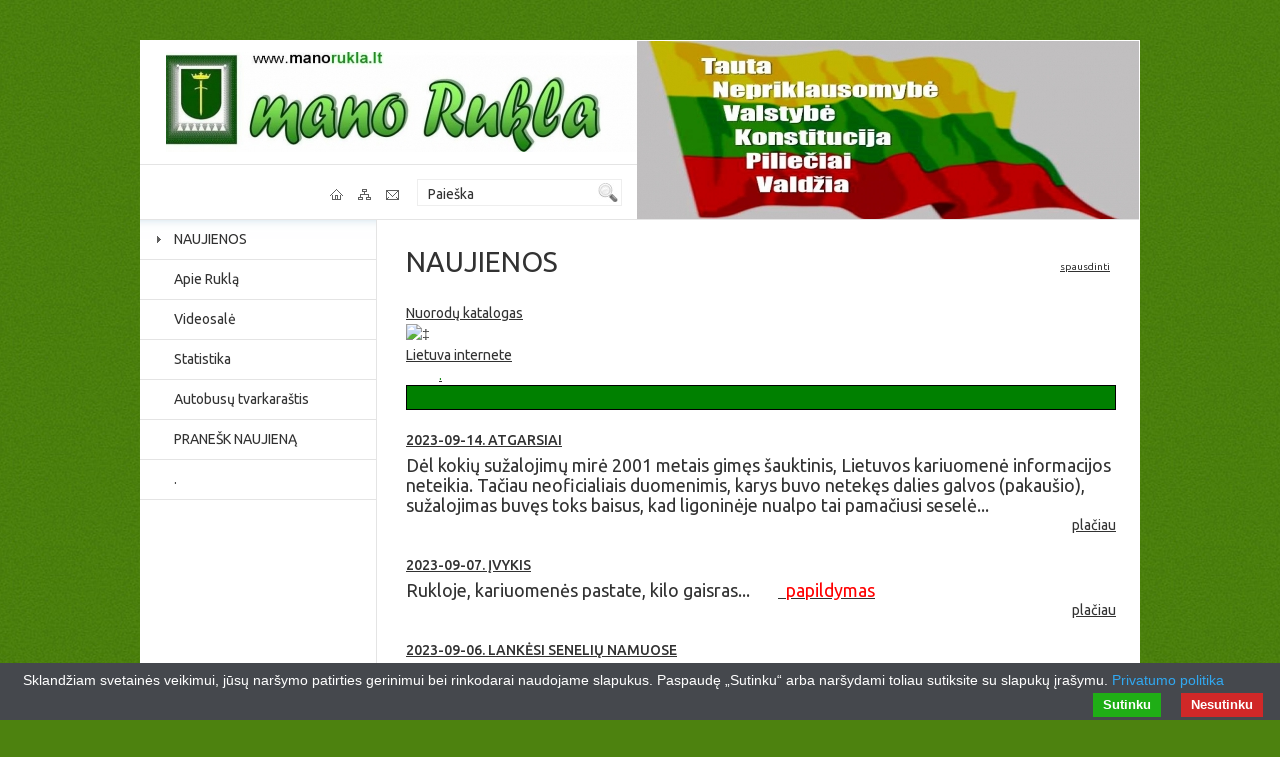

--- FILE ---
content_type: text/html
request_url: http://manorukla.lt/naujienos-54/lt/page33.html
body_size: 7127
content:
<!DOCTYPE html PUBLIC "-//W3C//DTD XHTML 1.0 Transitional//EN" "http://www.w3.org/TR/xhtml1/DTD/xhtml1-transitional.dtd"><html xmlns="http://www.w3.org/1999/xhtml">    <head>	<meta http-equiv="Content-Type" content="text/html; charset=utf-8" />	<meta name="description" content=""/>	<meta name="keywords" content="draugai, namai, kariai, patriotai, jaunystės miestas, rukla, senelis
"/>	<meta name="author" content="svetaine.lt"/>	<meta name="distribution" content="Global"/>	<meta name="copyright" content="svetaine.lt © 2010"/>	<meta http-equiv="Pragma" content="no-cache"/>	<meta http-equiv="Cache-Control" content="no-cache"/>	<meta name="robots" content="FOLLOW,INDEX"/>	<title>Ruklos draugų svetainė</title>	<link rel="stylesheet" type="text/css" href="/tpl/template56/153/css/style.css" />	<!--Facebook START-->
    <meta property="og:title" content="Ruklos draugų svetainė" />



    <meta property="og:url" content="http://manorukla.lt//naujienos-54/lt/page33.html" />
<!--Facebook END-->

<link rel="stylesheet" href="/cms/js/prettyPhoto/css/prettyPhoto.css?20130613" type="text/css" media="screen" title="prettyPhoto main stylesheet" charset="utf-8" />


<script type="text/javascript" src="/cms/cookies/cookiebar-latest.min.js?forceLang=lt&theme=grey&always=1&showNoConsent=1"></script>	<script src="/cms/js/themhandler.js" type="text/javascript"></script>	<script src="/cms/js/jquery-1.7.min.js" type="text/javascript"></script>	<link href='https://fonts.googleapis.com/css?family=Ubuntu:Ubuntu:300,400,500,700,300italic,400italic,500italic,700italic &amp;subset=latin-ext,latin' rel='stylesheet' type='text/css' />	<!-- script src="/js/functions.js" type="text/javascript"></script / -->		<!--[if lt IE 7]>	<style type="text/css">	    img {behavior:url('/tpl/template56/153/css/pngbehavior.htc'); }	    .pad8 { padding: 26px 25px; }	</style>	<![endif]-->	    </head>    <body>	<input type="hidden" id="rwbase" value="/" />	<div class="backimg" id="backimg">	    <div id="topSpace"></div>	    <div class="main" id="divContent">		<div class="aukstis1 header">		    <div class="header_left">						    <div class="logo">				<table border="0" cellpadding="0" cellspacing="0" width="495">				    <tr>					<td class="logo_cell">					    <a href="/"><img border="0" src="/out_data/logo.jpg" alt="į pradžią" /></a>					</td>				    </tr>				</table>			    </div>						<div class="header_left_bottom">			    <div class="pad1">				<div class="fl_right">				    					<div class="searchcontainer">
	<div class="searchbox">
	<form action="/lt/search.html" method="post" onsubmit="return document.getElementById('key').value != ''" name="search">
		<div class="fl_left pad4">
			<input type="text" id="key"  class="searchkey" name="key" onfocus="if(this.value == 'Paieška') {this.value = ''}" onblur="if(this.value == '') {this.value = 'Paieška'}" value="Paieška" />
		</div>
		<div class="fl_right searchBtn" align="left">
			<img onclick="if(document.getElementById('key').value != '') document.search.submit()" src="/tpl/template56/153/images/search_btn.jpg" alt="" class="searchbutton" />
		</div>
		<div class="clear"></div>
	</form>
	</div>
</div>				    				</div>				<div class="fl_right pad9 font2">&nbsp;				    <a href="/" title="į pradžią" class="pad3 no-dec">					<img src="/tpl/template56/153/images/home.gif"  border="0" alt="į pradžią" title="į pradžią" />				    </a>				    					<a href="/lt/sitemap.html" title="turinys" class="pad3 no-dec">					    <img src="/tpl/template56/153/images/sitemap.gif"  border="0" alt="turinys" title="turinys" />					</a>				    				    					<a href="mailto:&#105;&#110;&#102;&#111;&#64;&#109;&#97;&#110;&#111;&#114;&#117;&#107;&#108;&#97;&#46;&#108;&#116;" title="susisiekite" class="pad3 no-dec">					    <img src="/tpl/template56/153/images/mail.gif" border="0" alt="susisiekite" title="susisiekite" />					</a>				    				    &nbsp;				</div>				<div class="fl_right pad9">				    					<div class="language" align="left"></div>				    				</div>				<div class="clear"></div>			    </div>			</div>		    </div>		    <div class="header_right">			<div id="slider" style="position:relative;width:502px;height:178px;overflow:hidden;">
            <img border="0" src="/out_data/pictures/pic_54_663cde6c1d1b9.jpg" alt="" />
    </div>		    </div>		</div>		<div class="pad6">		    <div class="cont">			<div class="cont_middle">			    <div class="fl_left">				<div class="banners">				    <div class="menu">										                                <div class="main_menu">    <div class="menu_items">	<ul class="menu" id="mymenu">	    		<li class="act">		    <div class="outter">			<div class="inner">			    <a class="menu_act" href="/naujienos-54/lt/">NAUJIENOS</a>			    			</div>		    </div>		</li>	    		<li>		    <div class="outter">			<div class="inner">			    <a class="menu_inact" href="/apie-rukla-55/lt/">Apie Ruklą</a>			    			</div>		    </div>		</li>	    		<li>		    <div class="outter">			<div class="inner">			    <a class="menu_inact" href="/videosale-59/lt/">Videosalė</a>			    			</div>		    </div>		</li>	    		<li>		    <div class="outter">			<div class="inner">			    <a class="menu_inact" href="/statistika-63/lt/">Statistika</a>			    			</div>		    </div>		</li>	    		<li>		    <div class="outter">			<div class="inner">			    <a class="menu_inact" href="/autobusu-tvarkarastis-70/lt/">Autobusų tvarkaraštis</a>			    			</div>		    </div>		</li>	    		<li>		    <div class="outter">			<div class="inner">			    <a class="menu_inact" href="/pranesk-naujiena-73/lt/">PRANEŠK NAUJIENĄ</a>			    			</div>		    </div>		</li>	    		<li>		    <div class="outter">			<div class="inner">			    <a class="menu_inact" href="/--74/lt/">.</a>			    			</div>		    </div>		</li>	    	</ul>    </div></div>									    </div>				    <div class="banner_middle">															    <div><div id="banners_container">		
    <script src="/cms/js/swfobject.js" language="JavaScript" type="text/javascript"></script>
    <br />
                        <div class="banner" align="center">
                                        <iframe src="//www.facebook.com/plugins/likebox.php?href=https%3A%2F%2Fwww.facebook.com%2Fpages%2Fmanoruklalt%2F1544875469087721%3Fsk%3Dlikes&amp;width=240&amp;height=290&amp;colorscheme=light&amp;show_faces=true&amp;header=true&amp;stream=false&amp;show_border=true" scrolling="no" frameborder="0" style="border:none; overflow:hidden; width:240px; height:290px;" allowTransparency="true"></iframe>
                            </div>
            <br />
                                <div class="banner" align="center">
                                        <script id="pressjazz">var appendblock = document.getElementById('pressjazz').parentElement; appendblock.innerHTML += '<iframe id="pressjazz" src="https://www.pressjazz.tv/televizija.php?pressjazz&plotis=230&garsas=0" scrolling="no" width="230" height="129"></iframe>';</script>
                            </div>
            <br />
                                <div class="banner" align="center">
                                                                                        <a href="http://manorukla.lt/teveliams-57/lt/" target="_blank">
                                <img src="/out_data/banners/2ddc7369f02c2ba.jpg" border="0" alt="" />
                            </a>
                                                                        </div>
            <br />
                                <div class="banner" align="center">
                                                                                        <a href="http://www.manorukla.lt/asmeniniai-puslapiai-69/lt/" target="_blank">
                                <img src="/out_data/banners/e30632b8f9e4d81.jpg" border="0" alt="" />
                            </a>
                                                                        </div>
            <br />
                                <div class="banner" align="center">
                                                                                        <a href="http://provita.medianewsonline.com/" target="_self">
                                <img src="/out_data/banners/7e4dcd58e20d90c.jpg" border="0" alt="" />
                            </a>
                                                                        </div>
            <br />
                                <div class="banner" align="center">
                                                                                        <a href="https://www.facebook.com/groups/112614555535017/?fref=ts" target="_blank">
                                <img src="/out_data/banners/78fff9675d6cc52.jpg" border="0" alt="" />
                            </a>
                                                                        </div>
            <br />
            </div></div>									    </div>				</div>			    </div>			    <div class="fl_right content">				<div class="plotis">				    <div class="pad8">					<table cellpadding="0" cellspacing="0" border="0" width="100%">					    <tr>						<td align="left">						    <div class="title">														    NAUJIENOS																				    </div>						</td>						<td class="plotis1" align="right" valign="bottom">						    <div class="fl_right">							<a class="print" href="/lt/print.html" target="_blank">spausdinti</a>						    </div>						    <div class="clear"></div>						</td>					    </tr>					</table>					<div class="font1 pad7" style="width:710px;" id="cnt">					    <div align="left" class="module_text"><p>
	<a href="http://www.webdir24.lt/">Nuorodų katalogas</a><span style="color:#ffffff;"><span style="font-size:11px;">Rukla - jaunystės miestas! Vaikams, draugams ir tėvams. Jaunimo užimtumas, profesinis ir kultūrinis orientavimas.&nbsp;</span></span></p>
<p>
	<img alt="‡" height="10" src="http://www.on.lt/li.gif" width="14" /><br />
	<a href="http://www.on.lt/">Lietuva internete</a><span style="color:#ffffff;"><span style="font-size:16px;">&nbsp; &nbsp;&nbsp;</span><span style="font-size:14px;"><span style="display: none;">&nbsp;</span>Videopanorama&nbsp; &nbsp; &nbsp; Fotogalerija<span style="display: none;">&nbsp;</span> &nbsp; &nbsp; &nbsp;Spauda apie Ruklą<span style="display: none;">&nbsp;</span> &nbsp; </span>&nbsp;</span> &nbsp; &nbsp; &nbsp; &nbsp; &nbsp; &nbsp; &nbsp; &nbsp; &nbsp; &nbsp; &nbsp; &nbsp; &nbsp; &nbsp; &nbsp; &nbsp; &nbsp; &nbsp; &nbsp; &nbsp; &nbsp; &nbsp; &nbsp;&nbsp; &nbsp; &nbsp; &nbsp; &nbsp; &nbsp; &nbsp; &nbsp; &nbsp; &nbsp; &nbsp; &nbsp; &nbsp; &nbsp; &nbsp; &nbsp; &nbsp; &nbsp; &nbsp; &nbsp; &nbsp; &nbsp;&nbsp; &nbsp;<span style="color:#008000;"> &nbsp; &nbsp; </span><a href="http://manorukla.lt/draugams-58/lt/"><span style="color:#008000;">.</span></a></p>
<div style="border:solid windowtext 1.0pt;padding:1.0pt 4.0pt 1.0pt 4.0pt;background:green;">
	&nbsp;</div>
<p>
	<span style="font-size:16px;"><span style="color:#006400;">&nbsp;&nbsp;</span></span></p>
</div><table id="articles_container" width="100%" border="0" cellpadding="0" cellspacing="0">
            <tr>
            <td align="left" style="padding-bottom: 5px; font-size: 12px;" colspan="2"><b class="articles_title"><a href="/naujienos-54/lt/2023-09-14--atgarsiai-2137.html">2023-09-14. ATGARSIAI</a></b></td>
        </tr>
        <tr>
            <td class="articles_summary" colspan="2" valign="top" align="left" width="100%">
                                <p><span style="font-size:18px;">Dėl kokių sužalojimų mirė 2001 metais gimęs šauktinis, Lietuvos kariuomenė informacijos neteikia. Tačiau neoficialiais duomenimis, karys buvo netekęs dalies galvos (pakaušio), sužalojimas buvęs toks baisus, kad ligoninėje nualpo tai pamačiusi seselė...</span></p>
            </td>
        </tr>
        <tr>
            <td colspan="2" valign="bottom" align="right"><a class="more_btn" href="https://www.alfa.lt/aktualijos/nusikaltimai-ir-nelaimes/mirusio-kario-suzalojimas-buvo-toks-baisus-kad-tai-pamaciusi-nualpo-sesele-tiriama-savizudybes-versija/302542/?fbclid=IwAR0IBc5xblfrgi2v02bphVFEFDlwjFs4dKx7F9CMBAMqCGn7crXZoLsam6I">plačiau</a></td>
        </tr>
        <tr>
            <td colspan="2">&nbsp;</td>
        </tr>
            <tr>
            <td align="left" style="padding-bottom: 5px; font-size: 12px;" colspan="2"><b class="articles_title"><a href="/naujienos-54/lt/2023-09-07--ivykis-2136.html">2023-09-07. ĮVYKIS</a></b></td>
        </tr>
        <tr>
            <td class="articles_summary" colspan="2" valign="top" align="left" width="100%">
                                <p><span style="font-size:18px;">Rukloje, kariuomenės pastate, kilo gaisras...&nbsp; &nbsp; &nbsp; &nbsp;<a href="https://www.jonavoszinios.lt/naujiena/kariuomene-informuoja-kareivinese-rukloje-kiles-gaisras-uzgesintas"><span style="color:#FF0000;"> &nbsp;papildymas</span></a></span></p>
            </td>
        </tr>
        <tr>
            <td colspan="2" valign="bottom" align="right"><a class="more_btn" href="https://www.jonavoszinios.lt/naujiena/rukloje-kariuomenes-pastate-kilo-gaisras">plačiau</a></td>
        </tr>
        <tr>
            <td colspan="2">&nbsp;</td>
        </tr>
            <tr>
            <td align="left" style="padding-bottom: 5px; font-size: 12px;" colspan="2"><b class="articles_title"><a href="/naujienos-54/lt/2023-09-06--lankesi-seneliu-namuose-2135.html">2023-09-06. LANKĖSI SENELIŲ NAMUOSE</a></b></td>
        </tr>
        <tr>
            <td class="articles_summary" colspan="2" valign="top" align="left" width="100%">
                                <p><span style="font-size: 18px;">Žemaičių baltų tikėjimo bendruomenės ŠATRIJOS ROMUVOS nariai,&nbsp; aplankę Ruklos Senelių namuose gyvenančią...&nbsp;</span></p>
            </td>
        </tr>
        <tr>
            <td colspan="2" valign="bottom" align="right"><a class="more_btn" href="/naujienos-54/lt/2023-09-06--lankesi-seneliu-namuose-2135.html">plačiau</a></td>
        </tr>
        <tr>
            <td colspan="2">&nbsp;</td>
        </tr>
            <tr>
            <td align="left" style="padding-bottom: 5px; font-size: 12px;" colspan="2"><b class="articles_title"><a href="/naujienos-54/lt/2023-09-05--kokia-kopos-ateitis--2134.html">2023-09-05. KOKIA KOPOS ATEITIS?</a></b></td>
        </tr>
        <tr>
            <td class="articles_summary" colspan="2" valign="top" align="left" width="100%">
                                <p><span style="font-size:18px;">Laikas jonaviečių nerimo neužgydė: bijo, kad plečiant poligoną sunyks autentiška kopa...</span></p>
            </td>
        </tr>
        <tr>
            <td colspan="2" valign="bottom" align="right"><a class="more_btn" href="https://www.lrt.lt/naujienos/lietuvoje/2/2064796/laikas-jonavieciu-nerimo-neuzgyde-bijo-kad-pleciant-poligona-sunyks-autentiska-kopa">plačiau</a></td>
        </tr>
        <tr>
            <td colspan="2">&nbsp;</td>
        </tr>
            <tr>
            <td align="left" style="padding-bottom: 5px; font-size: 12px;" colspan="2"><b class="articles_title"><a href="/naujienos-54/lt/-2023-09-01--spaudos-konferencija-2133.html"> 2023-09-01. SPAUDOS KONFERENCIJA</a></b></td>
        </tr>
        <tr>
            <td class="articles_summary" colspan="2" valign="top" align="left" width="100%">
                                <p><span style="font-size:18px;">Z. Vaišvilos sp. konf. „Kodėl reikalingas teisinis, o ne lytinis švietimas mokyklose?“</span></p>
            </td>
        </tr>
        <tr>
            <td colspan="2" valign="bottom" align="right"><a class="more_btn" href="https://youtu.be/yhXNmStIcfE?t=62">plačiau</a></td>
        </tr>
        <tr>
            <td colspan="2">&nbsp;</td>
        </tr>
            <tr>
            <td align="left" style="padding-bottom: 5px; font-size: 12px;" colspan="2"><b class="articles_title"><a href="/naujienos-54/lt/2023-08-30---jonava--plaukia--2132.html">2023-08-30.  JONAVA "PLAUKIA"</a></b></td>
        </tr>
        <tr>
            <td class="articles_summary" colspan="2" valign="top" align="left" width="100%">
                                <p><span style="font-size:18px;">Liūtis paskandino Jonavos miesto centrą: geso automobiliai, pranešama apie pamestus jų numerius, vandenyje paskendusius pėsčiųjų takus...</span></p>
            </td>
        </tr>
        <tr>
            <td colspan="2" valign="bottom" align="right"><a class="more_btn" href="https://www.jonavoszinios.lt/naujiena/liutis-paskandino-jonavos-miesto-centra-geso-automobiliai-pranesama-apie-pamestus-ju-numerius-vandenyje-paskendusius-pesciuju-takus">plačiau</a></td>
        </tr>
        <tr>
            <td colspan="2">&nbsp;</td>
        </tr>
            <tr>
            <td align="left" style="padding-bottom: 5px; font-size: 12px;" colspan="2"><b class="articles_title"><a href="/naujienos-54/lt/2023-08-29--e-bus-jau-veikia-2131.html">2023-08-29. E-BUS JAU VEIKIA</a></b></td>
        </tr>
        <tr>
            <td class="articles_summary" colspan="2" valign="top" align="left" width="100%">
                                <p><span style="font-size:18px;">Atsiskaitymo būdas mobiliąja programėle „Jonava E-Bus“ galioja ir važiuojant į Ruklą...</span></p>
            </td>
        </tr>
        <tr>
            <td colspan="2" valign="bottom" align="right"><a class="more_btn" href="https://ebus.lt/atsiskaitymo-budas-mobiliaja-programele-jonava-e-bus-galioja-ir-vaziuojant-is-jonavos-i-karmelava/">plačiau</a></td>
        </tr>
        <tr>
            <td colspan="2">&nbsp;</td>
        </tr>
            <tr>
            <td align="left" style="padding-bottom: 5px; font-size: 12px;" colspan="2"><b class="articles_title"><a href="/naujienos-54/lt/2023-08-26--rastas-apsinuodijes-karys-2130.html">2023-08-26. RASTAS APSINUODIJĘS KARYS</a></b></td>
        </tr>
        <tr>
            <td class="articles_summary" colspan="2" valign="top" align="left" width="100%">
                                <p><span style="font-size:18px;">Kaip pranešė Policijos departamentas, ketvirtadienį, apie 11.25 val., generolo Romualdo Giedraičio artilerijos batalione rastas apsinuodijęs 22 metų karys...</span></p>
            </td>
        </tr>
        <tr>
            <td colspan="2" valign="bottom" align="right"><a class="more_btn" href="https://m.kauno.diena.lt/naujienos/kaunas/nusikaltimai-ir-nelaimes/rukloje-rastas-apsinuodijes-karys-1137316">plačiau</a></td>
        </tr>
        <tr>
            <td colspan="2">&nbsp;</td>
        </tr>
            <tr>
            <td align="left" style="padding-bottom: 5px; font-size: 12px;" colspan="2"><b class="articles_title"><a href="/naujienos-54/lt/2023-08-18--nepasitvirtines-iskvietimas-2129.html">2023-08-18. NEPASITVIRTINĘS IŠKVIETIMAS</a></b></td>
        </tr>
        <tr>
            <td class="articles_summary" colspan="2" valign="top" align="left" width="100%">
                                <p><span style="font-size:18px;">Pranešė policijai, kad vyras ketina padegti duris...</span></p>
            </td>
        </tr>
        <tr>
            <td colspan="2" valign="bottom" align="right"><a class="more_btn" href="https://www.jonavoszinios.lt/naujiena/pranese-kad-vyras-ketina-padegti-duris">plačiau</a></td>
        </tr>
        <tr>
            <td colspan="2">&nbsp;</td>
        </tr>
            <tr>
            <td align="left" style="padding-bottom: 5px; font-size: 12px;" colspan="2"><b class="articles_title"><a href="/naujienos-54/lt/2023-08-10--dveji-metai-po--riausiu--2128.html">2023-08-10. DVEJI METAI PO "RIAUŠIŲ"</a></b></td>
        </tr>
        <tr>
            <td class="articles_summary" colspan="2" valign="top" align="left" width="100%">
                                <p><span style="font-size:18px;">Riaušės prie Seimo - išprovokuotos. Kas paaiškėjo ir kas pasikeitė per šiuos metus...</span></p>
            </td>
        </tr>
        <tr>
            <td colspan="2" valign="bottom" align="right"><a class="more_btn" href="https://www.facebook.com/100090226795045/videos/1256172545093594">plačiau</a></td>
        </tr>
        <tr>
            <td colspan="2">&nbsp;</td>
        </tr>
        <tr>
        <td colspan="2"><div align="center">
    		    <a style="text-decoration:none; border:1px solid #eee; padding:6px 6px;" href="/naujienos-54/lt/page1.html"><<</a>&nbsp;
	    <a style="text-decoration:none; border:1px solid #eee; padding:6px 10px;" href="/naujienos-54/lt/page32.html"><</a>&nbsp;
			    <a style="text-decoration:none; border:1px solid #eee; padding:6px 10px;" href="/naujienos-54/lt/page1.html">1</a>
		&nbsp;
	    			    <a style="text-decoration:none; border:1px solid #eee; padding:6px 10px;" href="/naujienos-54/lt/page2.html">2</a>
		&nbsp;
	    			    <a style="text-decoration:none; border:1px solid #eee; padding:6px 10px;" href="/naujienos-54/lt/page3.html">3</a>
		&nbsp;
	    			    <a style="text-decoration:none; border:1px solid #eee; padding:6px 10px;" href="/naujienos-54/lt/page4.html">4</a>
		&nbsp;
	    			    <a style="text-decoration:none; border:1px solid #eee; padding:6px 10px;" href="/naujienos-54/lt/page5.html">5</a>
		&nbsp;
	    			    <a style="text-decoration:none; border:1px solid #eee; padding:6px 10px;" href="/naujienos-54/lt/page6.html">6</a>
		&nbsp;
	    			    <a style="text-decoration:none; border:1px solid #eee; padding:6px 10px;" href="/naujienos-54/lt/page7.html">7</a>
		&nbsp;
	    			    <a style="text-decoration:none; border:1px solid #eee; padding:6px 10px;" href="/naujienos-54/lt/page8.html">8</a>
		&nbsp;
	    			    <a style="text-decoration:none; border:1px solid #eee; padding:6px 10px;" href="/naujienos-54/lt/page9.html">9</a>
		&nbsp;
	    			    <a style="text-decoration:none; border:1px solid #eee; padding:6px 10px;" href="/naujienos-54/lt/page10.html">10</a>
		&nbsp;
	    			    <a style="text-decoration:none; border:1px solid #eee; padding:6px 10px;" href="/naujienos-54/lt/page11.html">11</a>
		&nbsp;
	    			    <a style="text-decoration:none; border:1px solid #eee; padding:6px 10px;" href="/naujienos-54/lt/page12.html">12</a>
		&nbsp;
	    			    <a style="text-decoration:none; border:1px solid #eee; padding:6px 10px;" href="/naujienos-54/lt/page13.html">13</a>
		&nbsp;
	    			    <a style="text-decoration:none; border:1px solid #eee; padding:6px 10px;" href="/naujienos-54/lt/page14.html">14</a>
		&nbsp;
	    			    <a style="text-decoration:none; border:1px solid #eee; padding:6px 10px;" href="/naujienos-54/lt/page15.html">15</a>
		&nbsp;
	    			    <a style="text-decoration:none; border:1px solid #eee; padding:6px 10px;" href="/naujienos-54/lt/page16.html">16</a>
		&nbsp;
	    			    <a style="text-decoration:none; border:1px solid #eee; padding:6px 10px;" href="/naujienos-54/lt/page17.html">17</a>
		&nbsp;
	    			    <a style="text-decoration:none; border:1px solid #eee; padding:6px 10px;" href="/naujienos-54/lt/page18.html">18</a>
		&nbsp;
	    			    <a style="text-decoration:none; border:1px solid #eee; padding:6px 10px;" href="/naujienos-54/lt/page19.html">19</a>
		&nbsp;
	    			    <a style="text-decoration:none; border:1px solid #eee; padding:6px 10px;" href="/naujienos-54/lt/page20.html">20</a>
		&nbsp;
	    			    <a style="text-decoration:none; border:1px solid #eee; padding:6px 10px;" href="/naujienos-54/lt/page21.html">21</a>
		&nbsp;
	    			    <a style="text-decoration:none; border:1px solid #eee; padding:6px 10px;" href="/naujienos-54/lt/page22.html">22</a>
		&nbsp;
	    			    <a style="text-decoration:none; border:1px solid #eee; padding:6px 10px;" href="/naujienos-54/lt/page23.html">23</a>
		&nbsp;
	    			    <a style="text-decoration:none; border:1px solid #eee; padding:6px 10px;" href="/naujienos-54/lt/page24.html">24</a>
		&nbsp;
	    			    <a style="text-decoration:none; border:1px solid #eee; padding:6px 10px;" href="/naujienos-54/lt/page25.html">25</a>
		&nbsp;
	    			    <a style="text-decoration:none; border:1px solid #eee; padding:6px 10px;" href="/naujienos-54/lt/page26.html">26</a>
		&nbsp;
	    			    <a style="text-decoration:none; border:1px solid #eee; padding:6px 10px;" href="/naujienos-54/lt/page27.html">27</a>
		&nbsp;
	    			    <a style="text-decoration:none; border:1px solid #eee; padding:6px 10px;" href="/naujienos-54/lt/page28.html">28</a>
		&nbsp;
	    			    <a style="text-decoration:none; border:1px solid #eee; padding:6px 10px;" href="/naujienos-54/lt/page29.html">29</a>
		&nbsp;
	    			    <a style="text-decoration:none; border:1px solid #eee; padding:6px 10px;" href="/naujienos-54/lt/page30.html">30</a>
		&nbsp;
	    			    <a style="text-decoration:none; border:1px solid #eee; padding:6px 10px;" href="/naujienos-54/lt/page31.html">31</a>
		&nbsp;
	    			    <a style="text-decoration:none; border:1px solid #eee; padding:6px 10px;" href="/naujienos-54/lt/page32.html">32</a>
		&nbsp;
	    			    <b style="border:1px solid #ccc; border-bottom: 4px solid #ccc; padding:6px 10px 3px;">33</b>
		&nbsp;
	    			    <a style="text-decoration:none; border:1px solid #eee; padding:6px 10px;" href="/naujienos-54/lt/page34.html">34</a>
		&nbsp;
	    			    <a style="text-decoration:none; border:1px solid #eee; padding:6px 10px;" href="/naujienos-54/lt/page35.html">35</a>
		&nbsp;
	    			    <a style="text-decoration:none; border:1px solid #eee; padding:6px 10px;" href="/naujienos-54/lt/page36.html">36</a>
		&nbsp;
	    			    <a style="text-decoration:none; border:1px solid #eee; padding:6px 10px;" href="/naujienos-54/lt/page37.html">37</a>
		&nbsp;
	    			    <a style="text-decoration:none; border:1px solid #eee; padding:6px 10px;" href="/naujienos-54/lt/page38.html">38</a>
		&nbsp;
	    			    <a style="text-decoration:none; border:1px solid #eee; padding:6px 10px;" href="/naujienos-54/lt/page39.html">39</a>
		&nbsp;
	    			    <a style="text-decoration:none; border:1px solid #eee; padding:6px 10px;" href="/naujienos-54/lt/page40.html">40</a>
		&nbsp;
	    			    <a style="text-decoration:none; border:1px solid #eee; padding:6px 10px;" href="/naujienos-54/lt/page41.html">41</a>
		&nbsp;
	    			    <a style="text-decoration:none; border:1px solid #eee; padding:6px 10px;" href="/naujienos-54/lt/page42.html">42</a>
		&nbsp;
	    			    <a style="text-decoration:none; border:1px solid #eee; padding:6px 10px;" href="/naujienos-54/lt/page43.html">43</a>
		&nbsp;
	    			    <a style="text-decoration:none; border:1px solid #eee; padding:6px 10px;" href="/naujienos-54/lt/page44.html">44</a>
		&nbsp;
	    			    <a style="text-decoration:none; border:1px solid #eee; padding:6px 10px;" href="/naujienos-54/lt/page45.html">45</a>
		&nbsp;
	    			    <a style="text-decoration:none; border:1px solid #eee; padding:6px 10px;" href="/naujienos-54/lt/page46.html">46</a>
		&nbsp;
	    			    <a style="text-decoration:none; border:1px solid #eee; padding:6px 10px;" href="/naujienos-54/lt/page47.html">47</a>
		&nbsp;
	    			    <a style="text-decoration:none; border:1px solid #eee; padding:6px 10px;" href="/naujienos-54/lt/page48.html">48</a>
		&nbsp;
	    			    <a style="text-decoration:none; border:1px solid #eee; padding:6px 10px;" href="/naujienos-54/lt/page49.html">49</a>
		&nbsp;
	    			    <a style="text-decoration:none; border:1px solid #eee; padding:6px 10px;" href="/naujienos-54/lt/page50.html">50</a>
		&nbsp;
	    			    <a style="text-decoration:none; border:1px solid #eee; padding:6px 10px;" href="/naujienos-54/lt/page51.html">51</a>
		&nbsp;
	    			    <a style="text-decoration:none; border:1px solid #eee; padding:6px 10px;" href="/naujienos-54/lt/page52.html">52</a>
		&nbsp;
	    			    <a style="text-decoration:none; border:1px solid #eee; padding:6px 10px;" href="/naujienos-54/lt/page53.html">53</a>
		&nbsp;
	    			    <a style="text-decoration:none; border:1px solid #eee; padding:6px 10px;" href="/naujienos-54/lt/page54.html">54</a>
		&nbsp;
	    			    <a style="text-decoration:none; border:1px solid #eee; padding:6px 10px;" href="/naujienos-54/lt/page55.html">55</a>
		&nbsp;
	    			    <a style="text-decoration:none; border:1px solid #eee; padding:6px 10px;" href="/naujienos-54/lt/page56.html">56</a>
		&nbsp;
	    			    <a style="text-decoration:none; border:1px solid #eee; padding:6px 10px;" href="/naujienos-54/lt/page57.html">57</a>
		&nbsp;
	    			    <a style="text-decoration:none; border:1px solid #eee; padding:6px 10px;" href="/naujienos-54/lt/page58.html">58</a>
		&nbsp;
	    			    <a style="text-decoration:none; border:1px solid #eee; padding:6px 10px;" href="/naujienos-54/lt/page59.html">59</a>
		&nbsp;
	    			    <a style="text-decoration:none; border:1px solid #eee; padding:6px 10px;" href="/naujienos-54/lt/page60.html">60</a>
		&nbsp;
	    			    <a style="text-decoration:none; border:1px solid #eee; padding:6px 10px;" href="/naujienos-54/lt/page61.html">61</a>
		&nbsp;
	    			    <a style="text-decoration:none; border:1px solid #eee; padding:6px 10px;" href="/naujienos-54/lt/page62.html">62</a>
		&nbsp;
	    			    <a style="text-decoration:none; border:1px solid #eee; padding:6px 10px;" href="/naujienos-54/lt/page63.html">63</a>
		&nbsp;
	    			    <a style="text-decoration:none; border:1px solid #eee; padding:6px 10px;" href="/naujienos-54/lt/page64.html">64</a>
		&nbsp;
	    			    <a style="text-decoration:none; border:1px solid #eee; padding:6px 10px;" href="/naujienos-54/lt/page65.html">65</a>
		&nbsp;
	    			    <a style="text-decoration:none; border:1px solid #eee; padding:6px 10px;" href="/naujienos-54/lt/page66.html">66</a>
		&nbsp;
	    			    <a style="text-decoration:none; border:1px solid #eee; padding:6px 10px;" href="/naujienos-54/lt/page67.html">67</a>
		&nbsp;
	    			    <a style="text-decoration:none; border:1px solid #eee; padding:6px 10px;" href="/naujienos-54/lt/page68.html">68</a>
		&nbsp;
	    			    <a style="text-decoration:none; border:1px solid #eee; padding:6px 10px;" href="/naujienos-54/lt/page69.html">69</a>
		&nbsp;
	    			    <a style="text-decoration:none; border:1px solid #eee; padding:6px 10px;" href="/naujienos-54/lt/page70.html">70</a>
		&nbsp;
	    			    <a style="text-decoration:none; border:1px solid #eee; padding:6px 10px;" href="/naujienos-54/lt/page71.html">71</a>
		&nbsp;
	    			    <a style="text-decoration:none; border:1px solid #eee; padding:6px 10px;" href="/naujienos-54/lt/page72.html">72</a>
		&nbsp;
	    			    <a style="text-decoration:none; border:1px solid #eee; padding:6px 10px;" href="/naujienos-54/lt/page73.html">73</a>
		&nbsp;
	    			    <a style="text-decoration:none; border:1px solid #eee; padding:6px 10px;" href="/naujienos-54/lt/page74.html">74</a>
		&nbsp;
	    			    <a style="text-decoration:none; border:1px solid #eee; padding:6px 10px;" href="/naujienos-54/lt/page75.html">75</a>
		&nbsp;
	    			    <a style="text-decoration:none; border:1px solid #eee; padding:6px 10px;" href="/naujienos-54/lt/page76.html">76</a>
		&nbsp;
	    			    <a style="text-decoration:none; border:1px solid #eee; padding:6px 10px;" href="/naujienos-54/lt/page77.html">77</a>
		&nbsp;
	    			    <a style="text-decoration:none; border:1px solid #eee; padding:6px 10px;" href="/naujienos-54/lt/page78.html">78</a>
		&nbsp;
	    			    <a style="text-decoration:none; border:1px solid #eee; padding:6px 10px;" href="/naujienos-54/lt/page79.html">79</a>
		&nbsp;
	    			    <a style="text-decoration:none; border:1px solid #eee; padding:6px 10px;" href="/naujienos-54/lt/page80.html">80</a>
		&nbsp;
	    			    <a style="text-decoration:none; border:1px solid #eee; padding:6px 10px;" href="/naujienos-54/lt/page81.html">81</a>
		&nbsp;
	    			    <a style="text-decoration:none; border:1px solid #eee; padding:6px 10px;" href="/naujienos-54/lt/page82.html">82</a>
		&nbsp;
	    			    <a style="text-decoration:none; border:1px solid #eee; padding:6px 10px;" href="/naujienos-54/lt/page83.html">83</a>
		&nbsp;
	    			    <a style="text-decoration:none; border:1px solid #eee; padding:6px 10px;" href="/naujienos-54/lt/page84.html">84</a>
		&nbsp;
	    			    <a style="text-decoration:none; border:1px solid #eee; padding:6px 10px;" href="/naujienos-54/lt/page85.html">85</a>
		&nbsp;
	    			    <a style="text-decoration:none; border:1px solid #eee; padding:6px 10px;" href="/naujienos-54/lt/page86.html">86</a>
		&nbsp;
	    			    <a style="text-decoration:none; border:1px solid #eee; padding:6px 10px;" href="/naujienos-54/lt/page87.html">87</a>
		&nbsp;
	    			    <a style="text-decoration:none; border:1px solid #eee; padding:6px 10px;" href="/naujienos-54/lt/page88.html">88</a>
		&nbsp;
	    			    <a style="text-decoration:none; border:1px solid #eee; padding:6px 10px;" href="/naujienos-54/lt/page89.html">89</a>
		&nbsp;
	    			    <a style="text-decoration:none; border:1px solid #eee; padding:6px 10px;" href="/naujienos-54/lt/page90.html">90</a>
		&nbsp;
	    			    <a style="text-decoration:none; border:1px solid #eee; padding:6px 10px;" href="/naujienos-54/lt/page91.html">91</a>
		&nbsp;
	    			    <a style="text-decoration:none; border:1px solid #eee; padding:6px 10px;" href="/naujienos-54/lt/page92.html">92</a>
		&nbsp;
	    			    <a style="text-decoration:none; border:1px solid #eee; padding:6px 10px;" href="/naujienos-54/lt/page93.html">93</a>
		&nbsp;
	    			    <a style="text-decoration:none; border:1px solid #eee; padding:6px 10px;" href="/naujienos-54/lt/page94.html">94</a>
		&nbsp;
	    			    <a style="text-decoration:none; border:1px solid #eee; padding:6px 10px;" href="/naujienos-54/lt/page95.html">95</a>
		&nbsp;
	    			    <a style="text-decoration:none; border:1px solid #eee; padding:6px 10px;" href="/naujienos-54/lt/page96.html">96</a>
		&nbsp;
	    			    <a style="text-decoration:none; border:1px solid #eee; padding:6px 10px;" href="/naujienos-54/lt/page97.html">97</a>
		&nbsp;
	    			    <a style="text-decoration:none; border:1px solid #eee; padding:6px 10px;" href="/naujienos-54/lt/page98.html">98</a>
		&nbsp;
	    			    <a style="text-decoration:none; border:1px solid #eee; padding:6px 10px;" href="/naujienos-54/lt/page99.html">99</a>
		&nbsp;
	    			    <a style="text-decoration:none; border:1px solid #eee; padding:6px 10px;" href="/naujienos-54/lt/page100.html">100</a>
		&nbsp;
	    			    <a style="text-decoration:none; border:1px solid #eee; padding:6px 10px;" href="/naujienos-54/lt/page101.html">101</a>
		&nbsp;
	    			    <a style="text-decoration:none; border:1px solid #eee; padding:6px 10px;" href="/naujienos-54/lt/page102.html">102</a>
		&nbsp;
	    			    <a style="text-decoration:none; border:1px solid #eee; padding:6px 10px;" href="/naujienos-54/lt/page103.html">103</a>
		&nbsp;
	    			    <a style="text-decoration:none; border:1px solid #eee; padding:6px 10px;" href="/naujienos-54/lt/page104.html">104</a>
		&nbsp;
	    			    <a style="text-decoration:none; border:1px solid #eee; padding:6px 10px;" href="/naujienos-54/lt/page105.html">105</a>
		&nbsp;
	    			    <a style="text-decoration:none; border:1px solid #eee; padding:6px 10px;" href="/naujienos-54/lt/page106.html">106</a>
		&nbsp;
	    			    <a style="text-decoration:none; border:1px solid #eee; padding:6px 10px;" href="/naujienos-54/lt/page107.html">107</a>
		&nbsp;
	    			    <a style="text-decoration:none; border:1px solid #eee; padding:6px 10px;" href="/naujienos-54/lt/page108.html">108</a>
		&nbsp;
	    			    <a style="text-decoration:none; border:1px solid #eee; padding:6px 10px;" href="/naujienos-54/lt/page109.html">109</a>
		&nbsp;
	    			    <a style="text-decoration:none; border:1px solid #eee; padding:6px 10px;" href="/naujienos-54/lt/page110.html">110</a>
		&nbsp;
	    			    <a style="text-decoration:none; border:1px solid #eee; padding:6px 10px;" href="/naujienos-54/lt/page111.html">111</a>
		&nbsp;
	    			    <a style="text-decoration:none; border:1px solid #eee; padding:6px 10px;" href="/naujienos-54/lt/page112.html">112</a>
		&nbsp;
	    			    <a style="text-decoration:none; border:1px solid #eee; padding:6px 10px;" href="/naujienos-54/lt/page113.html">113</a>
		&nbsp;
	    			    <a style="text-decoration:none; border:1px solid #eee; padding:6px 10px;" href="/naujienos-54/lt/page114.html">114</a>
		&nbsp;
	    			    <a style="text-decoration:none; border:1px solid #eee; padding:6px 10px;" href="/naujienos-54/lt/page115.html">115</a>
		&nbsp;
	    			    <a style="text-decoration:none; border:1px solid #eee; padding:6px 10px;" href="/naujienos-54/lt/page116.html">116</a>
		&nbsp;
	    			    <a style="text-decoration:none; border:1px solid #eee; padding:6px 10px;" href="/naujienos-54/lt/page117.html">117</a>
		&nbsp;
	    			    <a style="text-decoration:none; border:1px solid #eee; padding:6px 10px;" href="/naujienos-54/lt/page118.html">118</a>
		&nbsp;
	    			    <a style="text-decoration:none; border:1px solid #eee; padding:6px 10px;" href="/naujienos-54/lt/page119.html">119</a>
		&nbsp;
	    			    <a style="text-decoration:none; border:1px solid #eee; padding:6px 10px;" href="/naujienos-54/lt/page120.html">120</a>
		&nbsp;
	    			    <a style="text-decoration:none; border:1px solid #eee; padding:6px 10px;" href="/naujienos-54/lt/page121.html">121</a>
		&nbsp;
	    			    <a style="text-decoration:none; border:1px solid #eee; padding:6px 10px;" href="/naujienos-54/lt/page122.html">122</a>
		&nbsp;
	    			    <a style="text-decoration:none; border:1px solid #eee; padding:6px 10px;" href="/naujienos-54/lt/page123.html">123</a>
		&nbsp;
	    			    <a style="text-decoration:none; border:1px solid #eee; padding:6px 10px;" href="/naujienos-54/lt/page124.html">124</a>
		&nbsp;
	    			    <a style="text-decoration:none; border:1px solid #eee; padding:6px 10px;" href="/naujienos-54/lt/page125.html">125</a>
		&nbsp;
	    			    <a style="text-decoration:none; border:1px solid #eee; padding:6px 10px;" href="/naujienos-54/lt/page126.html">126</a>
		&nbsp;
	    			    <a style="text-decoration:none; border:1px solid #eee; padding:6px 10px;" href="/naujienos-54/lt/page127.html">127</a>
		&nbsp;
	    			    <a style="text-decoration:none; border:1px solid #eee; padding:6px 10px;" href="/naujienos-54/lt/page128.html">128</a>
		&nbsp;
	    			    <a style="text-decoration:none; border:1px solid #eee; padding:6px 10px;" href="/naujienos-54/lt/page129.html">129</a>
		&nbsp;
	    			    <a style="text-decoration:none; border:1px solid #eee; padding:6px 10px;" href="/naujienos-54/lt/page130.html">130</a>
		&nbsp;
	    			    <a style="text-decoration:none; border:1px solid #eee; padding:6px 10px;" href="/naujienos-54/lt/page131.html">131</a>
		&nbsp;
	    			    <a style="text-decoration:none; border:1px solid #eee; padding:6px 10px;" href="/naujienos-54/lt/page132.html">132</a>
		&nbsp;
	    			    <a style="text-decoration:none; border:1px solid #eee; padding:6px 10px;" href="/naujienos-54/lt/page133.html">133</a>
		&nbsp;
	    			    <a style="text-decoration:none; border:1px solid #eee; padding:6px 10px;" href="/naujienos-54/lt/page134.html">134</a>
		&nbsp;
	    			    <a style="text-decoration:none; border:1px solid #eee; padding:6px 10px;" href="/naujienos-54/lt/page135.html">135</a>
		&nbsp;
	    			    <a style="text-decoration:none; border:1px solid #eee; padding:6px 10px;" href="/naujienos-54/lt/page136.html">136</a>
		&nbsp;
	    			    <a style="text-decoration:none; border:1px solid #eee; padding:6px 10px;" href="/naujienos-54/lt/page137.html">137</a>
		&nbsp;
	    			    <a style="text-decoration:none; border:1px solid #eee; padding:6px 10px;" href="/naujienos-54/lt/page138.html">138</a>
		&nbsp;
	    			    <a style="text-decoration:none; border:1px solid #eee; padding:6px 10px;" href="/naujienos-54/lt/page139.html">139</a>
		&nbsp;
	    			    <a style="text-decoration:none; border:1px solid #eee; padding:6px 10px;" href="/naujienos-54/lt/page140.html">140</a>
		&nbsp;
	    			    <a style="text-decoration:none; border:1px solid #eee; padding:6px 10px;" href="/naujienos-54/lt/page141.html">141</a>
		&nbsp;
	    			    <a style="text-decoration:none; border:1px solid #eee; padding:6px 10px;" href="/naujienos-54/lt/page142.html">142</a>
		&nbsp;
	    			    <a style="text-decoration:none; border:1px solid #eee; padding:6px 10px;" href="/naujienos-54/lt/page143.html">143</a>
		&nbsp;
	    			    <a style="text-decoration:none; border:1px solid #eee; padding:6px 10px;" href="/naujienos-54/lt/page144.html">144</a>
		&nbsp;
	    			    <a style="text-decoration:none; border:1px solid #eee; padding:6px 10px;" href="/naujienos-54/lt/page145.html">145</a>
		&nbsp;
	    			    <a style="text-decoration:none; border:1px solid #eee; padding:6px 10px;" href="/naujienos-54/lt/page146.html">146</a>
		&nbsp;
	    			    <a style="text-decoration:none; border:1px solid #eee; padding:6px 10px;" href="/naujienos-54/lt/page147.html">147</a>
		&nbsp;
	    			    <a style="text-decoration:none; border:1px solid #eee; padding:6px 10px;" href="/naujienos-54/lt/page148.html">148</a>
		&nbsp;
	    			    <a style="text-decoration:none; border:1px solid #eee; padding:6px 10px;" href="/naujienos-54/lt/page149.html">149</a>
		&nbsp;
	    			    <a style="text-decoration:none; border:1px solid #eee; padding:6px 10px;" href="/naujienos-54/lt/page150.html">150</a>
		&nbsp;
	    			    <a style="text-decoration:none; border:1px solid #eee; padding:6px 10px;" href="/naujienos-54/lt/page151.html">151</a>
		&nbsp;
	    			    <a style="text-decoration:none; border:1px solid #eee; padding:6px 10px;" href="/naujienos-54/lt/page152.html">152</a>
		&nbsp;
	    			    <a style="text-decoration:none; border:1px solid #eee; padding:6px 10px;" href="/naujienos-54/lt/page153.html">153</a>
		&nbsp;
	    			    <a style="text-decoration:none; border:1px solid #eee; padding:6px 10px;" href="/naujienos-54/lt/page154.html">154</a>
		&nbsp;
	    			    <a style="text-decoration:none; border:1px solid #eee; padding:6px 10px;" href="/naujienos-54/lt/page155.html">155</a>
		&nbsp;
	    			    <a style="text-decoration:none; border:1px solid #eee; padding:6px 10px;" href="/naujienos-54/lt/page156.html">156</a>
		&nbsp;
	    			    <a style="text-decoration:none; border:1px solid #eee; padding:6px 10px;" href="/naujienos-54/lt/page157.html">157</a>
		&nbsp;
	    			    <a style="text-decoration:none; border:1px solid #eee; padding:6px 10px;" href="/naujienos-54/lt/page158.html">158</a>
		&nbsp;
	    			    <a style="text-decoration:none; border:1px solid #eee; padding:6px 10px;" href="/naujienos-54/lt/page159.html">159</a>
		&nbsp;
	    			    <a style="text-decoration:none; border:1px solid #eee; padding:6px 10px;" href="/naujienos-54/lt/page160.html">160</a>
		&nbsp;
	    			    <a style="text-decoration:none; border:1px solid #eee; padding:6px 10px;" href="/naujienos-54/lt/page161.html">161</a>
		&nbsp;
	    			    <a style="text-decoration:none; border:1px solid #eee; padding:6px 10px;" href="/naujienos-54/lt/page162.html">162</a>
		&nbsp;
	    			    <a style="text-decoration:none; border:1px solid #eee; padding:6px 10px;" href="/naujienos-54/lt/page163.html">163</a>
		&nbsp;
	    			    <a style="text-decoration:none; border:1px solid #eee; padding:6px 10px;" href="/naujienos-54/lt/page164.html">164</a>
		&nbsp;
	    			    <a style="text-decoration:none; border:1px solid #eee; padding:6px 10px;" href="/naujienos-54/lt/page165.html">165</a>
		&nbsp;
	    			    <a style="text-decoration:none; border:1px solid #eee; padding:6px 10px;" href="/naujienos-54/lt/page166.html">166</a>
		&nbsp;
	    			    <a style="text-decoration:none; border:1px solid #eee; padding:6px 10px;" href="/naujienos-54/lt/page167.html">167</a>
		&nbsp;
	    			    <a style="text-decoration:none; border:1px solid #eee; padding:6px 10px;" href="/naujienos-54/lt/page168.html">168</a>
		&nbsp;
	    			    <a style="text-decoration:none; border:1px solid #eee; padding:6px 10px;" href="/naujienos-54/lt/page169.html">169</a>
		&nbsp;
	    			    <a style="text-decoration:none; border:1px solid #eee; padding:6px 10px;" href="/naujienos-54/lt/page170.html">170</a>
		&nbsp;
	    			    <a style="text-decoration:none; border:1px solid #eee; padding:6px 10px;" href="/naujienos-54/lt/page171.html">171</a>
		&nbsp;
	    			    <a style="text-decoration:none; border:1px solid #eee; padding:6px 10px;" href="/naujienos-54/lt/page172.html">172</a>
		&nbsp;
	    			    <a style="text-decoration:none; border:1px solid #eee; padding:6px 10px;" href="/naujienos-54/lt/page173.html">173</a>
		&nbsp;
	    			    <a style="text-decoration:none; border:1px solid #eee; padding:6px 10px;" href="/naujienos-54/lt/page174.html">174</a>
		&nbsp;
	    			    <a style="text-decoration:none; border:1px solid #eee; padding:6px 10px;" href="/naujienos-54/lt/page175.html">175</a>
		&nbsp;
	    			    <a style="text-decoration:none; border:1px solid #eee; padding:6px 10px;" href="/naujienos-54/lt/page176.html">176</a>
		&nbsp;
	    			    <a style="text-decoration:none; border:1px solid #eee; padding:6px 10px;" href="/naujienos-54/lt/page177.html">177</a>
		&nbsp;
	    			    <a style="text-decoration:none; border:1px solid #eee; padding:6px 10px;" href="/naujienos-54/lt/page178.html">178</a>
		&nbsp;
	    			    <a style="text-decoration:none; border:1px solid #eee; padding:6px 10px;" href="/naujienos-54/lt/page179.html">179</a>
		&nbsp;
	    			    <a style="text-decoration:none; border:1px solid #eee; padding:6px 10px;" href="/naujienos-54/lt/page180.html">180</a>
		&nbsp;
	    			    <a style="text-decoration:none; border:1px solid #eee; padding:6px 10px;" href="/naujienos-54/lt/page181.html">181</a>
		&nbsp;
	    			    <a style="text-decoration:none; border:1px solid #eee; padding:6px 10px;" href="/naujienos-54/lt/page182.html">182</a>
		&nbsp;
	    			    <a style="text-decoration:none; border:1px solid #eee; padding:6px 10px;" href="/naujienos-54/lt/page183.html">183</a>
		&nbsp;
	    			    <a style="text-decoration:none; border:1px solid #eee; padding:6px 10px;" href="/naujienos-54/lt/page184.html">184</a>
		&nbsp;
	    			    <a style="text-decoration:none; border:1px solid #eee; padding:6px 10px;" href="/naujienos-54/lt/page185.html">185</a>
		&nbsp;
	    			    <a style="text-decoration:none; border:1px solid #eee; padding:6px 10px;" href="/naujienos-54/lt/page186.html">186</a>
		&nbsp;
	    			    <a style="text-decoration:none; border:1px solid #eee; padding:6px 10px;" href="/naujienos-54/lt/page187.html">187</a>
		&nbsp;
	    			    <a style="text-decoration:none; border:1px solid #eee; padding:6px 10px;" href="/naujienos-54/lt/page188.html">188</a>
		&nbsp;
	    			    <a style="text-decoration:none; border:1px solid #eee; padding:6px 10px;" href="/naujienos-54/lt/page189.html">189</a>
		&nbsp;
	    			    <a style="text-decoration:none; border:1px solid #eee; padding:6px 10px;" href="/naujienos-54/lt/page190.html">190</a>
		&nbsp;
	    			    <a style="text-decoration:none; border:1px solid #eee; padding:6px 10px;" href="/naujienos-54/lt/page191.html">191</a>
		&nbsp;
	    			    <a style="text-decoration:none; border:1px solid #eee; padding:6px 10px;" href="/naujienos-54/lt/page192.html">192</a>
		&nbsp;
	    			    <a style="text-decoration:none; border:1px solid #eee; padding:6px 10px;" href="/naujienos-54/lt/page193.html">193</a>
		&nbsp;
	    			    <a style="text-decoration:none; border:1px solid #eee; padding:6px 10px;" href="/naujienos-54/lt/page194.html">194</a>
		&nbsp;
	    			    <a style="text-decoration:none; border:1px solid #eee; padding:6px 10px;" href="/naujienos-54/lt/page195.html">195</a>
		&nbsp;
	    			    <a style="text-decoration:none; border:1px solid #eee; padding:6px 10px;" href="/naujienos-54/lt/page196.html">196</a>
		&nbsp;
	    			    <a style="text-decoration:none; border:1px solid #eee; padding:6px 10px;" href="/naujienos-54/lt/page197.html">197</a>
		&nbsp;
	    			    <a style="text-decoration:none; border:1px solid #eee; padding:6px 10px;" href="/naujienos-54/lt/page198.html">198</a>
		&nbsp;
	    			    <a style="text-decoration:none; border:1px solid #eee; padding:6px 10px;" href="/naujienos-54/lt/page199.html">199</a>
		&nbsp;
	    			    <a style="text-decoration:none; border:1px solid #eee; padding:6px 10px;" href="/naujienos-54/lt/page200.html">200</a>
		&nbsp;
	    			    <a style="text-decoration:none; border:1px solid #eee; padding:6px 10px;" href="/naujienos-54/lt/page201.html">201</a>
		&nbsp;
	    			    <a style="text-decoration:none; border:1px solid #eee; padding:6px 10px;" href="/naujienos-54/lt/page202.html">202</a>
		&nbsp;
	    			    <a style="text-decoration:none; border:1px solid #eee; padding:6px 10px;" href="/naujienos-54/lt/page203.html">203</a>
		&nbsp;
	    			    <a style="text-decoration:none; border:1px solid #eee; padding:6px 10px;" href="/naujienos-54/lt/page204.html">204</a>
		&nbsp;
	    			    <a style="text-decoration:none; border:1px solid #eee; padding:6px 10px;" href="/naujienos-54/lt/page205.html">205</a>
		&nbsp;
	    			    <a style="text-decoration:none; border:1px solid #eee; padding:6px 10px;" href="/naujienos-54/lt/page206.html">206</a>
		&nbsp;
	    			    <a style="text-decoration:none; border:1px solid #eee; padding:6px 10px;" href="/naujienos-54/lt/page207.html">207</a>
		&nbsp;
	    			    <a style="text-decoration:none; border:1px solid #eee; padding:6px 10px;" href="/naujienos-54/lt/page208.html">208</a>
		&nbsp;
	    			    <a style="text-decoration:none; border:1px solid #eee; padding:6px 10px;" href="/naujienos-54/lt/page209.html">209</a>
		&nbsp;
	    			    <a style="text-decoration:none; border:1px solid #eee; padding:6px 10px;" href="/naujienos-54/lt/page210.html">210</a>
		&nbsp;
	    			    <a style="text-decoration:none; border:1px solid #eee; padding:6px 10px;" href="/naujienos-54/lt/page211.html">211</a>
		&nbsp;
	    			    <a style="text-decoration:none; border:1px solid #eee; padding:6px 10px;" href="/naujienos-54/lt/page212.html">212</a>
		&nbsp;
	    			    <a style="text-decoration:none; border:1px solid #eee; padding:6px 10px;" href="/naujienos-54/lt/page213.html">213</a>
		&nbsp;
	    			    <a style="text-decoration:none; border:1px solid #eee; padding:6px 10px;" href="/naujienos-54/lt/page214.html">214</a>
		&nbsp;
	    			    <a style="text-decoration:none; border:1px solid #eee; padding:6px 10px;" href="/naujienos-54/lt/page215.html">215</a>
		&nbsp;
	    			    <a style="text-decoration:none; border:1px solid #eee; padding:6px 10px;" href="/naujienos-54/lt/page216.html">216</a>
		&nbsp;
	    			    <a style="text-decoration:none; border:1px solid #eee; padding:6px 10px;" href="/naujienos-54/lt/page217.html">217</a>
		&nbsp;
	    			    <a style="text-decoration:none; border:1px solid #eee; padding:6px 10px;" href="/naujienos-54/lt/page218.html">218</a>
		&nbsp;
	    			    <a style="text-decoration:none; border:1px solid #eee; padding:6px 10px;" href="/naujienos-54/lt/page219.html">219</a>
		&nbsp;
	    			    <a style="text-decoration:none; border:1px solid #eee; padding:6px 10px;" href="/naujienos-54/lt/page220.html">220</a>
		&nbsp;
	    			    <a style="text-decoration:none; border:1px solid #eee; padding:6px 10px;" href="/naujienos-54/lt/page221.html">221</a>
		&nbsp;
	    			    <a style="text-decoration:none; border:1px solid #eee; padding:6px 10px;" href="/naujienos-54/lt/page222.html">222</a>
		&nbsp;
	    			    <a style="text-decoration:none; border:1px solid #eee; padding:6px 10px;" href="/naujienos-54/lt/page223.html">223</a>
		&nbsp;
	    			    <a style="text-decoration:none; border:1px solid #eee; padding:6px 10px;" href="/naujienos-54/lt/page224.html">224</a>
		&nbsp;
	    			    <a style="text-decoration:none; border:1px solid #eee; padding:6px 10px;" href="/naujienos-54/lt/page225.html">225</a>
		&nbsp;
	    			    <a style="text-decoration:none; border:1px solid #eee; padding:6px 10px;" href="/naujienos-54/lt/page226.html">226</a>
		&nbsp;
		    <a style="text-decoration:none; border:1px solid #eee; padding:6px 10px;" href="/naujienos-54/lt/page34.html">></a>&nbsp;
	    <a style="text-decoration:none; border:1px solid #eee; padding:6px 6px;" href="/naujienos-54/lt/page226.html">>></a>&nbsp;
	    </div></td>
    </tr>
</table>
					</div>				    </div>				</div>			    </div>			    <div class="clear"></div>			</div>		    </div>		</div>	    </div>	    <div id="divPush"></div>	</div>	<div id="divBottom"></div>	<div class="divFooter_out">	    <div class="main2 divFooter">		<div>		    <div class="copyright fl_left">&copy; 2026 <a class="acopy" href="http://manorukla.lt">manorukla.lt</a></div>		    <div class="copyright fl_right"><a class="acopy" href="http://svetaine.lt" target="_blank">Interneto svetainių kūrimas</a></div>		    <div class="clear"></div>		</div>	    </div>	</div>	    </body></html>

--- FILE ---
content_type: text/html; charset=UTF-8
request_url: https://www.pressjazz.tv/televizija.php?pressjazz&plotis=230&garsas=0
body_size: 1071
content:



<!DOCTYPE html>
<html>
<head>

<title>PressJazz.TV</title>


<style>
iframe{position: relative;bottom: 10px; right:10px;}.img-frame-logo { position: absolute; top:20px !important; left:20px !important; z-index:50 !important;} 
.img-frame-bottom{ position: absolute; bottom:0px;left:0px;}
.mobile-version{ overflow:hidden;}
span.permatomasblokas > img { width: 100%;  }
span.permatomasblokas:hover{ cursor:pointer;}
span.img-frame-bottom > img {width: 100% !important; height: 100% !important;}

</style>

<!-- Global Site Tag (gtag.js) - Google Analytics -->
<script async src="https://www.googletagmanager.com/gtag/js?id=UA-96318383-2"></script>
<script>
  window.dataLayer = window.dataLayer || [];
  function gtag(){dataLayer.push(arguments);}
  gtag('js', new Date());

  gtag('config', 'UA-96318383-2');
</script>

<script src="/wp-includes/js/jquery/jquery.js"></script>
<script>


var garsas = 0;
var plotis = '230';
var mobile = 1;


</script>

<script src="https://www.pressjazz.tv/wp-content/themes/publisher/js/customs119.js?v=713081011"></script>

</head>

<body class="mobile-version">


<div class="glav-frame wpb_column vc_column_container vc_col-sm-8"><div class="vc_column-inner "><div class="wpb_wrapper">
	<div class="wpb_text_column wpb_content_element  bs-vc-block">
<span class="permatomasblokas" style="display: block; color: #FFF; position: absolute;top:0px; left:0px; z-index:40;"><img id="tchscr" src="/wp-content/uploads/iskiepis/pressjazz_KAIREJ-VIRSUJ-LOGO_MASTELIS_55x55-01.png"></span>
		<div class="wpb_wrapper">
			<iframe width="853" height="480" src="https://www.youtube.com/embed/videoseries?list=PLwzrV_le5N6C5fw48mltgj_39-vScI3O3&amp;controls=0&amp;showinfo=0;autoplay=0&amp;loop=1" frameborder="0" allow="autoplay; encrypted-media" allowfullscreen=""></iframe><span class="img-frame-bottom"></span>

		</div>
	</div>
</div></div></div>

<script defer src="https://static.cloudflareinsights.com/beacon.min.js/vcd15cbe7772f49c399c6a5babf22c1241717689176015" integrity="sha512-ZpsOmlRQV6y907TI0dKBHq9Md29nnaEIPlkf84rnaERnq6zvWvPUqr2ft8M1aS28oN72PdrCzSjY4U6VaAw1EQ==" data-cf-beacon='{"version":"2024.11.0","token":"094fc8a37f984f9e8c03d904c38dbffc","r":1,"server_timing":{"name":{"cfCacheStatus":true,"cfEdge":true,"cfExtPri":true,"cfL4":true,"cfOrigin":true,"cfSpeedBrain":true},"location_startswith":null}}' crossorigin="anonymous"></script>
</body>

</html>